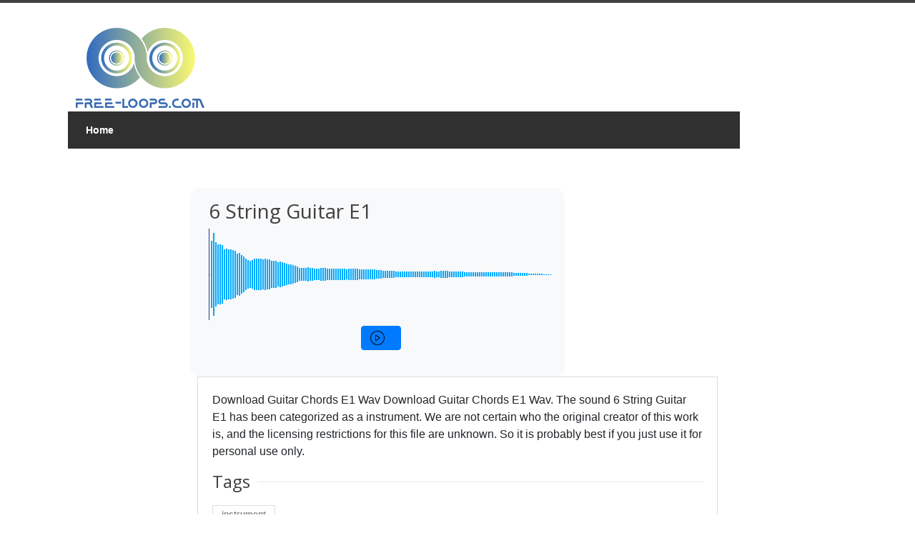

--- FILE ---
content_type: text/html; charset=UTF-8
request_url: https://free-loops.com/1556-6-string-guitar-e1.html
body_size: 45965
content:
<!DOCTYPE html>
<!--[if IE 7 ]><html class="ie ie7" lang="en"><![endif]-->
<!--[if IE 8 ]><html class="ie ie8" lang="en"><![endif]-->
<!--[if (gte IE 9)|!(IE)]><!--><html lang="en"><!--<![endif]-->
<head>
<script async src="https://pagead2.googlesyndication.com/pagead/js/adsbygoogle.js?client=ca-pub-8417283882784443"
     crossorigin="anonymous"></script>
<!-- Basic Page Needs
================================================== -->
<meta charset="utf-8">
<title>6 String Guitar E1 › Instrument › Download Free</title>

<meta name="description" content="Download Guitar Chords E1 Wav. The sound 6 String Guitar E1 has been categorized as a instrument. We are not certain who the original creator of this ">

<!-- Mobile Specific
================================================== -->
<meta name="viewport" content="width=device-width, initial-scale=1, maximum-scale=1">

<!-- CSS
================================================== -->
<link rel="stylesheet" type="text/css" href="https://free-loops.com/css/style.css">
<link rel="stylesheet" type="text/css" href="https://free-loops.com/css/wide.css" id="layout">
<link rel="stylesheet" type="text/css" href="https://free-loops.com/css/colors/new-blue.css" id="colors">
<link rel="stylesheet" href="https://maxcdn.bootstrapcdn.com/bootstrap/4.5.2/css/bootstrap.min.css">
<link rel="stylesheet" href="https://cdnjs.cloudflare.com/ajax/libs/font-awesome/5.15.4/css/all.min.css">

<!-- Java Script
================================================== -->
<script type="text/javascript" src="https://ajax.googleapis.com/ajax/libs/jquery/1.12.4/jquery.min.js"></script>
<script src="/js/selectnav.js"></script>
<script src="/js/jquery-easing-1.3.js"></script>
<script src="https://cdnjs.cloudflare.com/ajax/libs/popper.js/1.16.0/umd/popper.min.js"></script>
<script src="https://maxcdn.bootstrapcdn.com/bootstrap/4.5.2/js/bootstrap.min.js"></script>


<link rel="apple-touch-icon" sizes="180x180" href="/apple-touch-icon.png">
<link rel="icon" type="image/png" sizes="32x32" href="/favicon-32x32.png">
<link rel="icon" type="image/png" sizes="16x16" href="/favicon-16x16.png">
<link rel="manifest" href="/site.webmanifest">
<link rel="mask-icon" href="/safari-pinned-tab.svg" color="#5bbad5">
<meta name="msapplication-TileColor" content="#da532c">
<meta name="theme-color" content="#ffffff">

</head>
<body>

<!-- Wrapper Start -->
<div id="wrapper">

<!-- Header
================================================== -->

<!-- 960 Container -->
<div class="container ie-dropdown-fix">

	<!-- Header -->
	<div id="header">

		<!-- Logo -->
		<div class="eight columns">
			<div id="logo">
				<a href="https://free-loops.com/"><img src="/images/free-loops-logo-200x124.png" width="200" height="124" alt="logo" /></a>
				<div class="clear"></div>
			</div>
		</div>

	</div>
	<!-- Header / End -->
	
	<!-- Navigation -->
	<div class="sixteen columns">

		<div id="navigation">
			<ul id="nav">

				<li><a href="https://free-loops.com">Home</a></li>

			</ul>

			<!-- Search Form -->
			<div class="search-form">
				<form method="get" action="/audio.php" autocomplete="off">
					<input type="text" name="term" class="search-text-box" />
					<div id="suggestions" class="list-group position-absolute w-100" style="z-index: 1000;"></div>
				</form>
			</div>

		</div> 
		<div class="clear"></div>
		
	</div>
	<!-- Navigation / End -->

</div>
<!-- 960 Container / End -->

<script>
    document.addEventListener("DOMContentLoaded", function() {
        const searchBox = document.querySelector('.search-text-box');
        const suggestions = document.querySelector('#suggestions');
        let debounceTimer;

        searchBox.addEventListener('input', function() {
            clearTimeout(debounceTimer);
            debounceTimer = setTimeout(() => {
                const query = searchBox.value;
                if (query.length < 2) {
                    suggestions.innerHTML = '';
                    return;
                }

                fetch(`search_suggestions.php?term=${encodeURIComponent(query)}`)
                    .then(response => response.json())
                    .then(data => {
                        suggestions.innerHTML = '';
                        if (data.length > 0) {
                            data.forEach(item => {
                                const suggestionItem = document.createElement('a');
                                suggestionItem.className = 'list-group-item list-group-item-action';
                                suggestionItem.href = `audio.php?term=${encodeURIComponent(item)}`;
                                suggestionItem.textContent = item;
                                suggestions.appendChild(suggestionItem);
                            });
                        }
                    });
            }, 200); // Delay the request by 200 milliseconds
        });

        document.addEventListener('click', function(e) {
            if (e.target !== searchBox) {
                suggestions.innerHTML = '';
            }
        });
    });
</script>
<!-- Content -->
<div class="container mt-4 p-3">
    <div class="row">
        <div class="col-md-8 offset-md-2">
            <div class="shop-page page-content">
                <link rel="stylesheet" href="/test/style2.css">
                <script src="https://unpkg.com/wavesurfer.js"></script>
                <div class="music-player bg-light p-3">
                    <div class="info">
                        <h3>6 String Guitar E1</h3>
                        <div id="loading" class="text-center" style="display: block;">
                            <img src="/img/loading51.gif" alt="Loading..." style="margin: auto;" loading="lazy" />
                            <p>Loading audio... Please wait.</p>
                        </div>
                        <div id="waveform" style="display: none;"></div>
                        <div class="control-bar d-flex justify-content-center mt-2">
                            <button id="playBtn" class="btn btn-primary">
                                <img src="/img/play.png" width="40" height="40" alt="play" title="Play / Pause">
                            </button>
                        </div>
                    </div>
                </div>
                <script>
                    var playBtn = document.getElementById("playBtn");
                    var wavesurfer = WaveSurfer.create({
                        container: '#waveform',
                        waveColor: '#00a8ff',
                        progressColor: '#273c75',
                        barWidth: 2,
                        barHeight: 1,
                        responsive: true,
                        hideScrollbar: true,
                        barRadius: 3
                    });
                    wavesurfer.load("/data/mp3/89/cf/833c62ac938446b674382a1f6ac5.mp3");
                    wavesurfer.on('ready', function () {
                        document.getElementById("loading").style.display = "none";
                        document.getElementById("waveform").style.display = "block";
                    });
                    wavesurfer.on('loading', function (percentage) {
                        document.getElementById("loading").style.display = "block";
                    });

                    playBtn.onclick = function () {
                        wavesurfer.playPause();
                        if (playBtn.querySelector('img').src.includes("play")) {
                            playBtn.querySelector('img').src = "/img/pause.png";
                        } else {
                            playBtn.querySelector('img').src = "/img/play.png";
                        }
                    };
                </script>
            </div>
            <div class="tabs-container">
                <div class="tab-content" id="tab1">
                    <p>Download Guitar Chords E1 Wav Download Guitar Chords E1 Wav. The sound 6 String Guitar E1 has been categorized as a instrument. We are not certain who the original creator of this work is, and the licensing restrictions for this file are unknown. So it is probably best if you just use it for personal use only.</p>
                    
                    <div class="headline no-margin"><h4>Tags</h4></div>
                                        <div class="tags">
                                                    <a href="https://free-loops.com/audio.php?term=instrument" class="badge badge-primary">instrument</a>
                                                <p>Find similar sounds by selecting related tags above or scroll down to see those that our system has selected for you.</p>
                    </div>
                    <p>
                        <a href="https://free-loops.com/force-audio.php?id=1556" class="btn btn-light mt-3 btn-lg btn-block">
                            <i class="fa fa-download" aria-hidden="true"></i> Download
                        </a>
                    </p>
                </div>
                <div class="tab-content" id="tab2">
                    <table class="table">
                        <tr>
                            <th><i class="fa fa-user"></i> Artist</th>
                            <td>Unknown</td>
                        </tr>
                        <tr>
                            <th><i class="fa fa-download"></i> Downloads</th>
                            <td>1,816</td>
                        </tr>
                        <tr>
                            <th><i class="fa fa-tags"></i> Category</th>
                            <td>Instrument</td>
                        </tr>
                        <tr>
                            <th><i class="fa fa-file"></i> License</th>
                            <td>Unknown</td>
                        </tr>
                        <tr>
                            <th><i class="fa fa-hdd"></i> Size</th>
                            <td>380.32 KB</td>
                        </tr>
                    </table>
                </div>
            </div>
        </div>
    </div>
    
    <div class="headline no-margin"><h4>Related Sounds</h4></div>
        <div class="row related-sounds">
                    <div class="col-md-4 mb-3">
                <div class="card">
                    <div class="card-body">
                        <h5 class="card-title"><a href="https://free-loops.com/1555-6-string-guitar-d4.html">6 String Guitar D4</a></h5>
                        <audio id="audio_1555" controls controlsList="nodownload" style="width: 100%;" loading="lazy">
                            <source src="https://free-loops.com/data/mp3/9b/17/21bf0d706373bcef19c242daf238.mp3" type="audio/ogg">
                        </audio>
                        <a href="https://free-loops.com/1555-6-string-guitar-d4.html" class="btn btn-primary mt-2">
                            <i class="fa fa-download" aria-hidden="true"></i> Download
                        </a>
                    </div>
                </div>
            </div>
            <script>
                document.getElementById("audio_1555").addEventListener("play", function () {
                    var allAudio = document.getElementsByTagName("audio");
                    for (var i = 0; i < allAudio.length; i++) {
                        if (allAudio[i] !== this) {
                            allAudio[i].pause();
                        }
                    }
                });
            </script>
                        <div class="col-md-4 mb-3">
                <div class="card">
                    <div class="card-body">
                        <h5 class="card-title"><a href="https://free-loops.com/1554-6-string-guitar-d2.html">6 String Guitar D2</a></h5>
                        <audio id="audio_1554" controls controlsList="nodownload" style="width: 100%;" loading="lazy">
                            <source src="https://free-loops.com/data/mp3/d3/4a/148cf7472e4da12d69d691c00b2f.mp3" type="audio/ogg">
                        </audio>
                        <a href="https://free-loops.com/1554-6-string-guitar-d2.html" class="btn btn-primary mt-2">
                            <i class="fa fa-download" aria-hidden="true"></i> Download
                        </a>
                    </div>
                </div>
            </div>
            <script>
                document.getElementById("audio_1554").addEventListener("play", function () {
                    var allAudio = document.getElementsByTagName("audio");
                    for (var i = 0; i < allAudio.length; i++) {
                        if (allAudio[i] !== this) {
                            allAudio[i].pause();
                        }
                    }
                });
            </script>
                        <div class="col-md-4 mb-3">
                <div class="card">
                    <div class="card-body">
                        <h5 class="card-title"><a href="https://free-loops.com/1553-6-string-guitar-b2.html">6 String Guitar B2</a></h5>
                        <audio id="audio_1553" controls controlsList="nodownload" style="width: 100%;" loading="lazy">
                            <source src="https://free-loops.com/data/mp3/ca/8e/1a80c35a05aee34837fbcf69654d.mp3" type="audio/ogg">
                        </audio>
                        <a href="https://free-loops.com/1553-6-string-guitar-b2.html" class="btn btn-primary mt-2">
                            <i class="fa fa-download" aria-hidden="true"></i> Download
                        </a>
                    </div>
                </div>
            </div>
            <script>
                document.getElementById("audio_1553").addEventListener("play", function () {
                    var allAudio = document.getElementsByTagName("audio");
                    for (var i = 0; i < allAudio.length; i++) {
                        if (allAudio[i] !== this) {
                            allAudio[i].pause();
                        }
                    }
                });
            </script>
                        <div class="col-md-4 mb-3">
                <div class="card">
                    <div class="card-body">
                        <h5 class="card-title"><a href="https://free-loops.com/8275-electric-guitar-chords-.html">Electric Guitar Chords 1</a></h5>
                        <audio id="audio_8275" controls controlsList="nodownload" style="width: 100%;" loading="lazy">
                            <source src="https://free-loops.com/data/mp3/84/56/2ac08e4499555ba9ddb38c6625eb.mp3" type="audio/ogg">
                        </audio>
                        <a href="https://free-loops.com/8275-electric-guitar-chords-.html" class="btn btn-primary mt-2">
                            <i class="fa fa-download" aria-hidden="true"></i> Download
                        </a>
                    </div>
                </div>
            </div>
            <script>
                document.getElementById("audio_8275").addEventListener("play", function () {
                    var allAudio = document.getElementsByTagName("audio");
                    for (var i = 0; i < allAudio.length; i++) {
                        if (allAudio[i] !== this) {
                            allAudio[i].pause();
                        }
                    }
                });
            </script>
                        <div class="col-md-4 mb-3">
                <div class="card">
                    <div class="card-body">
                        <h5 class="card-title"><a href="https://free-loops.com/3195-nylon-guitar-4.html">Nylon Guitar 4</a></h5>
                        <audio id="audio_3195" controls controlsList="nodownload" style="width: 100%;" loading="lazy">
                            <source src="https://free-loops.com/data/mp3/fx/3195 nylon guitar 4.mp3" type="audio/ogg">
                        </audio>
                        <a href="https://free-loops.com/3195-nylon-guitar-4.html" class="btn btn-primary mt-2">
                            <i class="fa fa-download" aria-hidden="true"></i> Download
                        </a>
                    </div>
                </div>
            </div>
            <script>
                document.getElementById("audio_3195").addEventListener("play", function () {
                    var allAudio = document.getElementsByTagName("audio");
                    for (var i = 0; i < allAudio.length; i++) {
                        if (allAudio[i] !== this) {
                            allAudio[i].pause();
                        }
                    }
                });
            </script>
                        <div class="col-md-4 mb-3">
                <div class="card">
                    <div class="card-body">
                        <h5 class="card-title"><a href="https://free-loops.com/8450-strummed-chords-130bpm.html">Strummed Chords 130BPM</a></h5>
                        <audio id="audio_8450" controls controlsList="nodownload" style="width: 100%;" loading="lazy">
                            <source src="https://free-loops.com/data/mp3/e7/2a/5b17f3053e44e8833691b193eb3c.mp3" type="audio/ogg">
                        </audio>
                        <a href="https://free-loops.com/8450-strummed-chords-130bpm.html" class="btn btn-primary mt-2">
                            <i class="fa fa-download" aria-hidden="true"></i> Download
                        </a>
                    </div>
                </div>
            </div>
            <script>
                document.getElementById("audio_8450").addEventListener("play", function () {
                    var allAudio = document.getElementsByTagName("audio");
                    for (var i = 0; i < allAudio.length; i++) {
                        if (allAudio[i] !== this) {
                            allAudio[i].pause();
                        }
                    }
                });
            </script>
                        <div class="col-md-4 mb-3">
                <div class="card">
                    <div class="card-body">
                        <h5 class="card-title"><a href="https://free-loops.com/908-guitar-chords.html">Guitar Chords</a></h5>
                        <audio id="audio_908" controls controlsList="nodownload" style="width: 100%;" loading="lazy">
                            <source src="https://free-loops.com/data/mp3/da/8a/ea7051a4614e1a3317b2bea1abed.mp3" type="audio/ogg">
                        </audio>
                        <a href="https://free-loops.com/908-guitar-chords.html" class="btn btn-primary mt-2">
                            <i class="fa fa-download" aria-hidden="true"></i> Download
                        </a>
                    </div>
                </div>
            </div>
            <script>
                document.getElementById("audio_908").addEventListener("play", function () {
                    var allAudio = document.getElementsByTagName("audio");
                    for (var i = 0; i < allAudio.length; i++) {
                        if (allAudio[i] !== this) {
                            allAudio[i].pause();
                        }
                    }
                });
            </script>
                        <div class="col-md-4 mb-3">
                <div class="card">
                    <div class="card-body">
                        <h5 class="card-title"><a href="https://free-loops.com/1570-12-string-guitar-g.html">12 String Guitar G</a></h5>
                        <audio id="audio_1570" controls controlsList="nodownload" style="width: 100%;" loading="lazy">
                            <source src="https://free-loops.com/data/mp3/5f/4b/3e7e099e1cf9b05f0e33cfeb5c98.mp3" type="audio/ogg">
                        </audio>
                        <a href="https://free-loops.com/1570-12-string-guitar-g.html" class="btn btn-primary mt-2">
                            <i class="fa fa-download" aria-hidden="true"></i> Download
                        </a>
                    </div>
                </div>
            </div>
            <script>
                document.getElementById("audio_1570").addEventListener("play", function () {
                    var allAudio = document.getElementsByTagName("audio");
                    for (var i = 0; i < allAudio.length; i++) {
                        if (allAudio[i] !== this) {
                            allAudio[i].pause();
                        }
                    }
                });
            </script>
                        <div class="col-md-4 mb-3">
                <div class="card">
                    <div class="card-body">
                        <h5 class="card-title"><a href="https://free-loops.com/1564-12-string-guitar-c5.html">12 String Guitar C5</a></h5>
                        <audio id="audio_1564" controls controlsList="nodownload" style="width: 100%;" loading="lazy">
                            <source src="https://free-loops.com/data/mp3/d8/b0/76ea959bb98904195c69ae73d8aa.mp3" type="audio/ogg">
                        </audio>
                        <a href="https://free-loops.com/1564-12-string-guitar-c5.html" class="btn btn-primary mt-2">
                            <i class="fa fa-download" aria-hidden="true"></i> Download
                        </a>
                    </div>
                </div>
            </div>
            <script>
                document.getElementById("audio_1564").addEventListener("play", function () {
                    var allAudio = document.getElementsByTagName("audio");
                    for (var i = 0; i < allAudio.length; i++) {
                        if (allAudio[i] !== this) {
                            allAudio[i].pause();
                        }
                    }
                });
            </script>
                        <div class="col-md-4 mb-3">
                <div class="card">
                    <div class="card-body">
                        <h5 class="card-title"><a href="https://free-loops.com/1559-6-string-guitar-g4.html">6 String Guitar G4</a></h5>
                        <audio id="audio_1559" controls controlsList="nodownload" style="width: 100%;" loading="lazy">
                            <source src="https://free-loops.com/data/mp3/e0/8c/b4f8a1c2e0989ce0768b28be7ddf.mp3" type="audio/ogg">
                        </audio>
                        <a href="https://free-loops.com/1559-6-string-guitar-g4.html" class="btn btn-primary mt-2">
                            <i class="fa fa-download" aria-hidden="true"></i> Download
                        </a>
                    </div>
                </div>
            </div>
            <script>
                document.getElementById("audio_1559").addEventListener("play", function () {
                    var allAudio = document.getElementsByTagName("audio");
                    for (var i = 0; i < allAudio.length; i++) {
                        if (allAudio[i] !== this) {
                            allAudio[i].pause();
                        }
                    }
                });
            </script>
                        <div class="col-md-4 mb-3">
                <div class="card">
                    <div class="card-body">
                        <h5 class="card-title"><a href="https://free-loops.com/1557-6-string-guitar-e3.html">6 String Guitar E3</a></h5>
                        <audio id="audio_1557" controls controlsList="nodownload" style="width: 100%;" loading="lazy">
                            <source src="https://free-loops.com/data/mp3/6b/aa/bf3e5f029d262e4ebdf0cd54fe76.mp3" type="audio/ogg">
                        </audio>
                        <a href="https://free-loops.com/1557-6-string-guitar-e3.html" class="btn btn-primary mt-2">
                            <i class="fa fa-download" aria-hidden="true"></i> Download
                        </a>
                    </div>
                </div>
            </div>
            <script>
                document.getElementById("audio_1557").addEventListener("play", function () {
                    var allAudio = document.getElementsByTagName("audio");
                    for (var i = 0; i < allAudio.length; i++) {
                        if (allAudio[i] !== this) {
                            allAudio[i].pause();
                        }
                    }
                });
            </script>
                        <div class="col-md-4 mb-3">
                <div class="card">
                    <div class="card-body">
                        <h5 class="card-title"><a href="https://free-loops.com/1558-6-string-guitar-g3.html">6 String Guitar G3</a></h5>
                        <audio id="audio_1558" controls controlsList="nodownload" style="width: 100%;" loading="lazy">
                            <source src="https://free-loops.com/data/mp3/17/22/f7c2c2bb529f9fc714ca108960a0.mp3" type="audio/ogg">
                        </audio>
                        <a href="https://free-loops.com/1558-6-string-guitar-g3.html" class="btn btn-primary mt-2">
                            <i class="fa fa-download" aria-hidden="true"></i> Download
                        </a>
                    </div>
                </div>
            </div>
            <script>
                document.getElementById("audio_1558").addEventListener("play", function () {
                    var allAudio = document.getElementsByTagName("audio");
                    for (var i = 0; i < allAudio.length; i++) {
                        if (allAudio[i] !== this) {
                            allAudio[i].pause();
                        }
                    }
                });
            </script>
                        <div class="col-md-4 mb-3">
                <div class="card">
                    <div class="card-body">
                        <h5 class="card-title"><a href="https://free-loops.com/1569-12-string-guitar-e.html">12 String Guitar E</a></h5>
                        <audio id="audio_1569" controls controlsList="nodownload" style="width: 100%;" loading="lazy">
                            <source src="https://free-loops.com/data/mp3/57/b2/469ed42e03c61ee1dd5dec5c56ea.mp3" type="audio/ogg">
                        </audio>
                        <a href="https://free-loops.com/1569-12-string-guitar-e.html" class="btn btn-primary mt-2">
                            <i class="fa fa-download" aria-hidden="true"></i> Download
                        </a>
                    </div>
                </div>
            </div>
            <script>
                document.getElementById("audio_1569").addEventListener("play", function () {
                    var allAudio = document.getElementsByTagName("audio");
                    for (var i = 0; i < allAudio.length; i++) {
                        if (allAudio[i] !== this) {
                            allAudio[i].pause();
                        }
                    }
                });
            </script>
                        <div class="col-md-4 mb-3">
                <div class="card">
                    <div class="card-body">
                        <h5 class="card-title"><a href="https://free-loops.com/2675-12-string-guitar-1.html">12 String Guitar 1</a></h5>
                        <audio id="audio_2675" controls controlsList="nodownload" style="width: 100%;" loading="lazy">
                            <source src="https://free-loops.com/data/mp3/b3/73/68e1cd0a7527ca24b6542d9ddecb.mp3" type="audio/ogg">
                        </audio>
                        <a href="https://free-loops.com/2675-12-string-guitar-1.html" class="btn btn-primary mt-2">
                            <i class="fa fa-download" aria-hidden="true"></i> Download
                        </a>
                    </div>
                </div>
            </div>
            <script>
                document.getElementById("audio_2675").addEventListener("play", function () {
                    var allAudio = document.getElementsByTagName("audio");
                    for (var i = 0; i < allAudio.length; i++) {
                        if (allAudio[i] !== this) {
                            allAudio[i].pause();
                        }
                    }
                });
            </script>
                        <div class="col-md-4 mb-3">
                <div class="card">
                    <div class="card-body">
                        <h5 class="card-title"><a href="https://free-loops.com/1561-12-string-guitar-c2.html">12 String Guitar C2</a></h5>
                        <audio id="audio_1561" controls controlsList="nodownload" style="width: 100%;" loading="lazy">
                            <source src="https://free-loops.com/data/mp3/cf/6e/da4f8ff254f6ba3644648278dd8e.mp3" type="audio/ogg">
                        </audio>
                        <a href="https://free-loops.com/1561-12-string-guitar-c2.html" class="btn btn-primary mt-2">
                            <i class="fa fa-download" aria-hidden="true"></i> Download
                        </a>
                    </div>
                </div>
            </div>
            <script>
                document.getElementById("audio_1561").addEventListener("play", function () {
                    var allAudio = document.getElementsByTagName("audio");
                    for (var i = 0; i < allAudio.length; i++) {
                        if (allAudio[i] !== this) {
                            allAudio[i].pause();
                        }
                    }
                });
            </script>
                        <div class="col-md-4 mb-3">
                <div class="card">
                    <div class="card-body">
                        <h5 class="card-title"><a href="https://free-loops.com/1568-12-string-guitar-d.html">12 String Guitar D</a></h5>
                        <audio id="audio_1568" controls controlsList="nodownload" style="width: 100%;" loading="lazy">
                            <source src="https://free-loops.com/data/mp3/45/8d/3b2620582269337321411d15a1de.mp3" type="audio/ogg">
                        </audio>
                        <a href="https://free-loops.com/1568-12-string-guitar-d.html" class="btn btn-primary mt-2">
                            <i class="fa fa-download" aria-hidden="true"></i> Download
                        </a>
                    </div>
                </div>
            </div>
            <script>
                document.getElementById("audio_1568").addEventListener("play", function () {
                    var allAudio = document.getElementsByTagName("audio");
                    for (var i = 0; i < allAudio.length; i++) {
                        if (allAudio[i] !== this) {
                            allAudio[i].pause();
                        }
                    }
                });
            </script>
                        <div class="col-md-4 mb-3">
                <div class="card">
                    <div class="card-body">
                        <h5 class="card-title"><a href="https://free-loops.com/1567-12-string-guitar-d.html">12 String Guitar D</a></h5>
                        <audio id="audio_1567" controls controlsList="nodownload" style="width: 100%;" loading="lazy">
                            <source src="https://free-loops.com/data/mp3/62/39/859a99f791d397bcb1e67ab161fe.mp3" type="audio/ogg">
                        </audio>
                        <a href="https://free-loops.com/1567-12-string-guitar-d.html" class="btn btn-primary mt-2">
                            <i class="fa fa-download" aria-hidden="true"></i> Download
                        </a>
                    </div>
                </div>
            </div>
            <script>
                document.getElementById("audio_1567").addEventListener("play", function () {
                    var allAudio = document.getElementsByTagName("audio");
                    for (var i = 0; i < allAudio.length; i++) {
                        if (allAudio[i] !== this) {
                            allAudio[i].pause();
                        }
                    }
                });
            </script>
                        <div class="col-md-4 mb-3">
                <div class="card">
                    <div class="card-body">
                        <h5 class="card-title"><a href="https://free-loops.com/1560-12-string-guitar-c1.html">12 String Guitar C1</a></h5>
                        <audio id="audio_1560" controls controlsList="nodownload" style="width: 100%;" loading="lazy">
                            <source src="https://free-loops.com/data/mp3/3d/80/68adee76fb54ac4740f932e29ccc.mp3" type="audio/ogg">
                        </audio>
                        <a href="https://free-loops.com/1560-12-string-guitar-c1.html" class="btn btn-primary mt-2">
                            <i class="fa fa-download" aria-hidden="true"></i> Download
                        </a>
                    </div>
                </div>
            </div>
            <script>
                document.getElementById("audio_1560").addEventListener("play", function () {
                    var allAudio = document.getElementsByTagName("audio");
                    for (var i = 0; i < allAudio.length; i++) {
                        if (allAudio[i] !== this) {
                            allAudio[i].pause();
                        }
                    }
                });
            </script>
                        <div class="col-md-4 mb-3">
                <div class="card">
                    <div class="card-body">
                        <h5 class="card-title"><a href="https://free-loops.com/1563-12-string-guitar-c4.html">12 String Guitar C4</a></h5>
                        <audio id="audio_1563" controls controlsList="nodownload" style="width: 100%;" loading="lazy">
                            <source src="https://free-loops.com/data/mp3/4a/09/e81b354d7aba65b85960d4eddd0f.mp3" type="audio/ogg">
                        </audio>
                        <a href="https://free-loops.com/1563-12-string-guitar-c4.html" class="btn btn-primary mt-2">
                            <i class="fa fa-download" aria-hidden="true"></i> Download
                        </a>
                    </div>
                </div>
            </div>
            <script>
                document.getElementById("audio_1563").addEventListener("play", function () {
                    var allAudio = document.getElementsByTagName("audio");
                    for (var i = 0; i < allAudio.length; i++) {
                        if (allAudio[i] !== this) {
                            allAudio[i].pause();
                        }
                    }
                });
            </script>
                        <div class="col-md-4 mb-3">
                <div class="card">
                    <div class="card-body">
                        <h5 class="card-title"><a href="https://free-loops.com/5683-steel-string-guitar.html">Steel String Guitar</a></h5>
                        <audio id="audio_5683" controls controlsList="nodownload" style="width: 100%;" loading="lazy">
                            <source src="https://free-loops.com/data/mp3/58/a9/95b426f18e702b57e829a52f646b.mp3" type="audio/ogg">
                        </audio>
                        <a href="https://free-loops.com/5683-steel-string-guitar.html" class="btn btn-primary mt-2">
                            <i class="fa fa-download" aria-hidden="true"></i> Download
                        </a>
                    </div>
                </div>
            </div>
            <script>
                document.getElementById("audio_5683").addEventListener("play", function () {
                    var allAudio = document.getElementsByTagName("audio");
                    for (var i = 0; i < allAudio.length; i++) {
                        if (allAudio[i] !== this) {
                            allAudio[i].pause();
                        }
                    }
                });
            </script>
                        <div class="col-md-4 mb-3">
                <div class="card">
                    <div class="card-body">
                        <h5 class="card-title"><a href="https://free-loops.com/3983-guitar-chords-riff.html">Guitar Chords Riff</a></h5>
                        <audio id="audio_3983" controls controlsList="nodownload" style="width: 100%;" loading="lazy">
                            <source src="https://free-loops.com/data/mp3/30/c1/46d45b4f4da20cfbc8b67f13ef83.mp3" type="audio/ogg">
                        </audio>
                        <a href="https://free-loops.com/3983-guitar-chords-riff.html" class="btn btn-primary mt-2">
                            <i class="fa fa-download" aria-hidden="true"></i> Download
                        </a>
                    </div>
                </div>
            </div>
            <script>
                document.getElementById("audio_3983").addEventListener("play", function () {
                    var allAudio = document.getElementsByTagName("audio");
                    for (var i = 0; i < allAudio.length; i++) {
                        if (allAudio[i] !== this) {
                            allAudio[i].pause();
                        }
                    }
                });
            </script>
                        <div class="col-md-4 mb-3">
                <div class="card">
                    <div class="card-body">
                        <h5 class="card-title"><a href="https://free-loops.com/1566-12-string-guitar-b.html">12 String Guitar B</a></h5>
                        <audio id="audio_1566" controls controlsList="nodownload" style="width: 100%;" loading="lazy">
                            <source src="https://free-loops.com/data/mp3/2f/b4/0944ffb0d830ed8bff14ef68b442.mp3" type="audio/ogg">
                        </audio>
                        <a href="https://free-loops.com/1566-12-string-guitar-b.html" class="btn btn-primary mt-2">
                            <i class="fa fa-download" aria-hidden="true"></i> Download
                        </a>
                    </div>
                </div>
            </div>
            <script>
                document.getElementById("audio_1566").addEventListener("play", function () {
                    var allAudio = document.getElementsByTagName("audio");
                    for (var i = 0; i < allAudio.length; i++) {
                        if (allAudio[i] !== this) {
                            allAudio[i].pause();
                        }
                    }
                });
            </script>
                        <div class="col-md-4 mb-3">
                <div class="card">
                    <div class="card-body">
                        <h5 class="card-title"><a href="https://free-loops.com/1565-12-string-guitar-a.html">12 String Guitar A</a></h5>
                        <audio id="audio_1565" controls controlsList="nodownload" style="width: 100%;" loading="lazy">
                            <source src="https://free-loops.com/data/mp3/e6/23/9f8199016f8354aefcb23ef5b5de.mp3" type="audio/ogg">
                        </audio>
                        <a href="https://free-loops.com/1565-12-string-guitar-a.html" class="btn btn-primary mt-2">
                            <i class="fa fa-download" aria-hidden="true"></i> Download
                        </a>
                    </div>
                </div>
            </div>
            <script>
                document.getElementById("audio_1565").addEventListener("play", function () {
                    var allAudio = document.getElementsByTagName("audio");
                    for (var i = 0; i < allAudio.length; i++) {
                        if (allAudio[i] !== this) {
                            allAudio[i].pause();
                        }
                    }
                });
            </script>
                        <div class="col-md-4 mb-3">
                <div class="card">
                    <div class="card-body">
                        <h5 class="card-title"><a href="https://free-loops.com/1551-6-string-guitar-a1.html">6 String Guitar A1</a></h5>
                        <audio id="audio_1551" controls controlsList="nodownload" style="width: 100%;" loading="lazy">
                            <source src="https://free-loops.com/data/mp3/0b/bd/1ab0f3701b9fa7b8a1661f78f7eb.mp3" type="audio/ogg">
                        </audio>
                        <a href="https://free-loops.com/1551-6-string-guitar-a1.html" class="btn btn-primary mt-2">
                            <i class="fa fa-download" aria-hidden="true"></i> Download
                        </a>
                    </div>
                </div>
            </div>
            <script>
                document.getElementById("audio_1551").addEventListener("play", function () {
                    var allAudio = document.getElementsByTagName("audio");
                    for (var i = 0; i < allAudio.length; i++) {
                        if (allAudio[i] !== this) {
                            allAudio[i].pause();
                        }
                    }
                });
            </script>
                        <div class="col-md-4 mb-3">
                <div class="card">
                    <div class="card-body">
                        <h5 class="card-title"><a href="https://free-loops.com/1552-6-string-guitar-a3.html">6 String Guitar A3</a></h5>
                        <audio id="audio_1552" controls controlsList="nodownload" style="width: 100%;" loading="lazy">
                            <source src="https://free-loops.com/data/mp3/ea/38/f0397b0bfad48e7aadd3d06fe162.mp3" type="audio/ogg">
                        </audio>
                        <a href="https://free-loops.com/1552-6-string-guitar-a3.html" class="btn btn-primary mt-2">
                            <i class="fa fa-download" aria-hidden="true"></i> Download
                        </a>
                    </div>
                </div>
            </div>
            <script>
                document.getElementById("audio_1552").addEventListener("play", function () {
                    var allAudio = document.getElementsByTagName("audio");
                    for (var i = 0; i < allAudio.length; i++) {
                        if (allAudio[i] !== this) {
                            allAudio[i].pause();
                        }
                    }
                });
            </script>
                </div>
    </div>
</div>
<!-- 960 Container End -->


</div>
<!-- Wrapper / End -->



<!-- Footer
================================================== -->

<!-- Footer Start -->
<div id="footer">
	<!-- 960 Container -->
	<div class="container">
	
		<!-- About -->
		<div class="four columns">
			<div class="footer-headline"><h4>About</h4></div>
			<p>Reviving one of the internet's most iconic sound libraries to its rightful splendor. Free-Loops.com now offers an enhanced navigation and search experience.</p>
		</div>
		

		<div class="four columns">
			<div class="footer-headline"><h4>Best Software</h4></div>
			<p>Some of the best options include...</p>
			<ul class="links-list">
            <li><a href="https://free-loops.com/download-fruity-loops.php">Fruity Loops</a></li>
            <li><a href="https://free-loops.com/download-reason.php">Reason Studio</a></li>
            <li><a href="https://free-loops.com/download-ableton-live.php">Ableton Live</a></li>
            <li><a href="https://free-loops.com/download-logic-pro.php">Logic Pro for iPad</a></li>
			</ul>
		</div>
		

		<div class="four columns">
		    <a href="https://www.paypal.com/cgi-bin/webscr?cmd=_s-xclick&hosted_button_id=4DADTAHVX7JBG" target="_blank"><img src="https://free-loops.com/img/250x250-pack-1.webp"></a>
		</div>
		

		<div class="four columns">
			<div class="footer-headline"><h4></h4></div>
			
			<div class="clear"></div>
		</div>

		<!-- Footer / Bottom -->
		<div class="sixteen columns">
			<div id="footer-bottom">
				© Copyright 2007- 2026 <a href="https://free-loops.com/">Free-Loops.com</a>. All rights reserved.
				<div id="scroll-top-top"><a href="#"></a></div>
			</div>
		</div>

	</div>
	<!-- 960 Container / End -->

</div>
<!-- Footer / End -->


<!-- Google tag (gtag.js) -->
<script async src="https://www.googletagmanager.com/gtag/js?id=G-YXCEB4Y6TG"></script>
<script>
  window.dataLayer = window.dataLayer || [];
  function gtag(){dataLayer.push(arguments);}
  gtag('js', new Date());

  gtag('config', 'G-YXCEB4Y6TG');
</script>


</body>
</html>

--- FILE ---
content_type: text/html; charset=utf-8
request_url: https://www.google.com/recaptcha/api2/aframe
body_size: 267
content:
<!DOCTYPE HTML><html><head><meta http-equiv="content-type" content="text/html; charset=UTF-8"></head><body><script nonce="L3a6iHaoqQq-KK7wg76SrQ">/** Anti-fraud and anti-abuse applications only. See google.com/recaptcha */ try{var clients={'sodar':'https://pagead2.googlesyndication.com/pagead/sodar?'};window.addEventListener("message",function(a){try{if(a.source===window.parent){var b=JSON.parse(a.data);var c=clients[b['id']];if(c){var d=document.createElement('img');d.src=c+b['params']+'&rc='+(localStorage.getItem("rc::a")?sessionStorage.getItem("rc::b"):"");window.document.body.appendChild(d);sessionStorage.setItem("rc::e",parseInt(sessionStorage.getItem("rc::e")||0)+1);localStorage.setItem("rc::h",'1769064583968');}}}catch(b){}});window.parent.postMessage("_grecaptcha_ready", "*");}catch(b){}</script></body></html>

--- FILE ---
content_type: text/css
request_url: https://free-loops.com/css/wide.css
body_size: 240
content:
body{background:#fff;font:14px "Open Sans",sans-serif;color:#777;-webkit-font-smoothing:antialiased;-webkit-text-size-adjust:100%;overflow-x:hidden;border-top:4px solid #404040}#wrapper{background:#fff;-webkit-box-shadow:none;box-shadow:none;width:100%;padding:25px 0 35px;margin:0 auto}#footer{background:#303030;width:100%;padding:15px 0 0;margin:0 auto}#counters,.infobox,#testimonials{width:100%;margin:0 auto;left:0}.infobox{margin:45px auto -35px}@media only screen and (max-width: 1029px){#wrapper{margin:0 auto;padding:25px 0 30px;-webkit-box-shadow:none;box-shadow:none;width:100%}body{background:#fff}#footer{margin:0 auto;padding:15px 0 0;width:100%!important}#counters,.infobox,#testimonials{width:100%;margin-left:auto;margin-right:auto;left:0}.infobox{margin:45px auto -40px}}@media only screen and (min-width: 768px) and (max-width: 959px){#footer{padding:10px 0 0}}@media only screen and (max-width: 767px){#wrapper{margin:0 auto;padding:15px 0 30px;-webkit-box-shadow:none;box-shadow:none;width:100%}body{background:#fff}#footer{margin:0 auto;padding:15px 0 0;width:100%!important}}